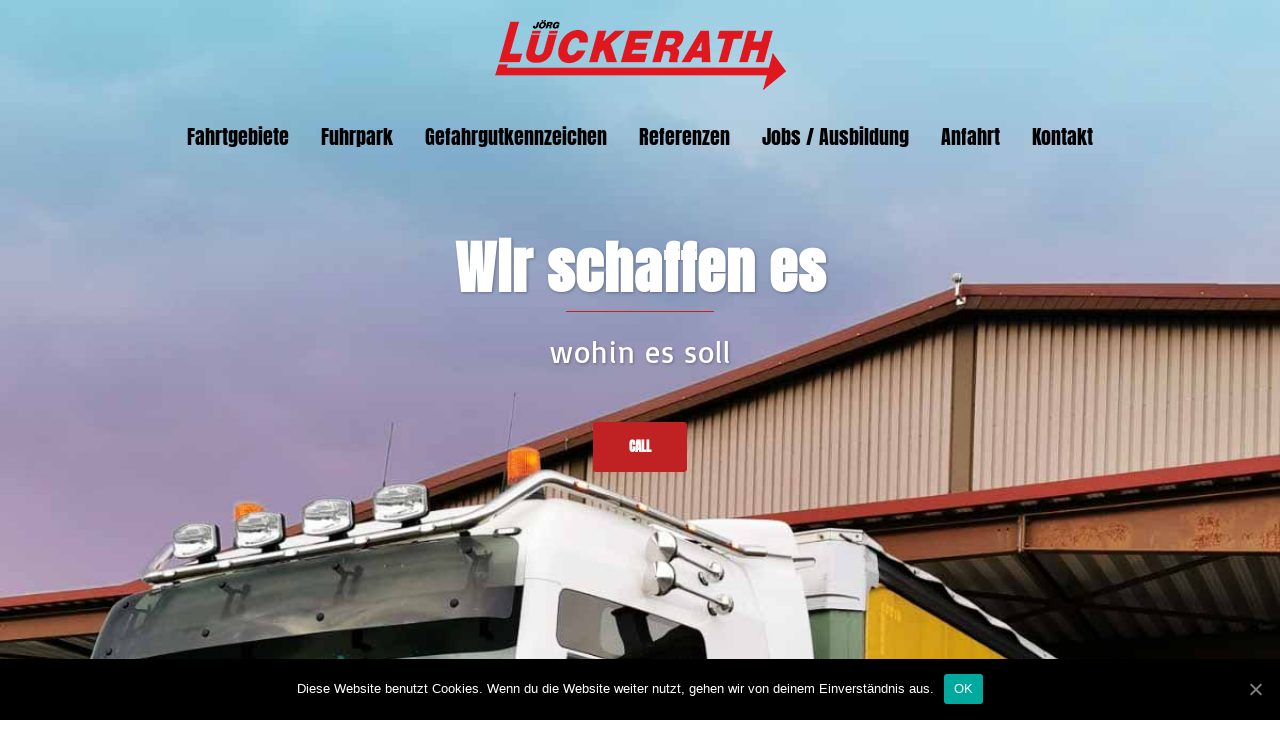

--- FILE ---
content_type: text/html; charset=UTF-8
request_url: http://spedition-lueckerath.de/
body_size: 9208
content:
<!DOCTYPE html>
<html lang="de">
<head>
<meta charset="UTF-8">
<meta name="viewport" content="width=device-width, initial-scale=1">
<link rel="profile" href="http://gmpg.org/xfn/11">
<link rel="pingback" href="http://spedition-lueckerath.de/xmlrpc.php">

<title>Kraftverkehr Lückerath GmbH &#8211; Kraftverkehr Lückerath GmbH</title>

<link rel='dns-prefetch' href='//s.w.org' />

<link rel="alternate" type="application/rss+xml" title="Kraftverkehr Lückerath GmbH &raquo; Feed" href="http://spedition-lueckerath.de/?feed=rss2" />
<link rel="alternate" type="application/rss+xml" title="Kraftverkehr Lückerath GmbH &raquo; Kommentar-Feed" href="http://spedition-lueckerath.de/?feed=comments-rss2" />
		<script type="text/javascript">
			window._wpemojiSettings = {"baseUrl":"https:\/\/s.w.org\/images\/core\/emoji\/12.0.0-1\/72x72\/","ext":".png","svgUrl":"https:\/\/s.w.org\/images\/core\/emoji\/12.0.0-1\/svg\/","svgExt":".svg","source":{"concatemoji":"http:\/\/spedition-lueckerath.de\/wp-includes\/js\/wp-emoji-release.min.js?ver=5.4.18"}};
			/*! This file is auto-generated */
			!function(e,a,t){var n,r,o,i=a.createElement("canvas"),p=i.getContext&&i.getContext("2d");function s(e,t){var a=String.fromCharCode;p.clearRect(0,0,i.width,i.height),p.fillText(a.apply(this,e),0,0);e=i.toDataURL();return p.clearRect(0,0,i.width,i.height),p.fillText(a.apply(this,t),0,0),e===i.toDataURL()}function c(e){var t=a.createElement("script");t.src=e,t.defer=t.type="text/javascript",a.getElementsByTagName("head")[0].appendChild(t)}for(o=Array("flag","emoji"),t.supports={everything:!0,everythingExceptFlag:!0},r=0;r<o.length;r++)t.supports[o[r]]=function(e){if(!p||!p.fillText)return!1;switch(p.textBaseline="top",p.font="600 32px Arial",e){case"flag":return s([127987,65039,8205,9895,65039],[127987,65039,8203,9895,65039])?!1:!s([55356,56826,55356,56819],[55356,56826,8203,55356,56819])&&!s([55356,57332,56128,56423,56128,56418,56128,56421,56128,56430,56128,56423,56128,56447],[55356,57332,8203,56128,56423,8203,56128,56418,8203,56128,56421,8203,56128,56430,8203,56128,56423,8203,56128,56447]);case"emoji":return!s([55357,56424,55356,57342,8205,55358,56605,8205,55357,56424,55356,57340],[55357,56424,55356,57342,8203,55358,56605,8203,55357,56424,55356,57340])}return!1}(o[r]),t.supports.everything=t.supports.everything&&t.supports[o[r]],"flag"!==o[r]&&(t.supports.everythingExceptFlag=t.supports.everythingExceptFlag&&t.supports[o[r]]);t.supports.everythingExceptFlag=t.supports.everythingExceptFlag&&!t.supports.flag,t.DOMReady=!1,t.readyCallback=function(){t.DOMReady=!0},t.supports.everything||(n=function(){t.readyCallback()},a.addEventListener?(a.addEventListener("DOMContentLoaded",n,!1),e.addEventListener("load",n,!1)):(e.attachEvent("onload",n),a.attachEvent("onreadystatechange",function(){"complete"===a.readyState&&t.readyCallback()})),(n=t.source||{}).concatemoji?c(n.concatemoji):n.wpemoji&&n.twemoji&&(c(n.twemoji),c(n.wpemoji)))}(window,document,window._wpemojiSettings);
		</script>
		<style type="text/css">
img.wp-smiley,
img.emoji {
	display: inline !important;
	border: none !important;
	box-shadow: none !important;
	height: 1em !important;
	width: 1em !important;
	margin: 0 .07em !important;
	vertical-align: -0.1em !important;
	background: none !important;
	padding: 0 !important;
}
</style>
	<link rel='stylesheet' id='sydney-bootstrap-css'  href='http://spedition-lueckerath.de/wp-content/themes/sydney/css/bootstrap/bootstrap.min.css?ver=1' type='text/css' media='all' />
<link rel='stylesheet' id='wp-block-library-css'  href='http://spedition-lueckerath.de/wp-includes/css/dist/block-library/style.min.css?ver=5.4.18' type='text/css' media='all' />
<link rel='stylesheet' id='cookie-notice-front-css'  href='http://spedition-lueckerath.de/wp-content/plugins/cookie-notice/css/front.min.css?ver=5.4.18' type='text/css' media='all' />
<link rel='stylesheet' id='sydney-google-fonts-css'  href='http://spedition-lueckerath.de/wp-content/uploads/omgf/sydney-google-fonts/sydney-google-fonts.css?ver=1663166823' type='text/css' media='all' />
<link rel='stylesheet' id='sydney-style-css'  href='http://spedition-lueckerath.de/wp-content/themes/sydney/style.css?ver=20200129' type='text/css' media='all' />
<style id='sydney-style-inline-css' type='text/css'>
body, #mainnav ul ul a { font-family:Basic;}
h1, h2, h3, h4, h5, h6, #mainnav ul li a, .portfolio-info, .roll-testimonials .name, .roll-team .team-content .name, .roll-team .team-item .team-pop .name, .roll-tabs .menu-tab li a, .roll-testimonials .name, .roll-project .project-filter li a, .roll-button, .roll-counter .name-count, .roll-counter .numb-count button, input[type="button"], input[type="reset"], input[type="submit"] { font-family:Anton;}
.site-title { font-size:36px; }
.site-description { font-size:18px; }
#mainnav ul li a { font-size:20px; }
h1 { font-size:60px; }
h2 { font-size:42px; }
h3 { font-size:32px; }
h4 { font-size:25px; }
h5 { font-size:20px; }
h6 { font-size:18px; }
body { font-size:18px; }
.single .hentry .title-post { font-size:36px; }
.header-image { background-size:cover;}
.header-image { height:150px; }
.header-wrap .col-md-4, .header-wrap .col-md-8 { width: 100%; text-align: center;}
#mainnav { float: none;}
#mainnav li { float: none; display: inline-block;}
#mainnav ul ul li { display: block; text-align: left; float:left;}
.site-logo, .header-wrap .col-md-4 { margin-bottom: 15px; }
.btn-menu { margin: 0 auto; float: none; }
.header-wrap .container > .row { display: block; }
.read-more-gt,.widget-area .widget_fp_social a,#mainnav ul li a:hover, .sydney_contact_info_widget span, .roll-team .team-content .name,.roll-team .team-item .team-pop .team-social li:hover a,.roll-infomation li.address:before,.roll-infomation li.phone:before,.roll-infomation li.email:before,.roll-testimonials .name,.roll-button.border,.roll-button:hover,.roll-icon-list .icon i,.roll-icon-list .content h3 a:hover,.roll-icon-box.white .content h3 a,.roll-icon-box .icon i,.roll-icon-box .content h3 a:hover,.switcher-container .switcher-icon a:focus,.go-top:hover,.hentry .meta-post a:hover,#mainnav > ul > li > a.active, #mainnav > ul > li > a:hover, button:hover, input[type="button"]:hover, input[type="reset"]:hover, input[type="submit"]:hover, .text-color, .social-menu-widget a, .social-menu-widget a:hover, .archive .team-social li a, a, h1 a, h2 a, h3 a, h4 a, h5 a, h6 a,.classic-alt .meta-post a,.single .hentry .meta-post a, .content-area.modern .hentry .meta-post span:before, .content-area.modern .post-cat { color:#c02223}
.reply,.woocommerce div.product .woocommerce-tabs ul.tabs li.active,.woocommerce #respond input#submit,.woocommerce a.button,.woocommerce button.button,.woocommerce input.button,.project-filter li a.active, .project-filter li a:hover,.preloader .pre-bounce1, .preloader .pre-bounce2,.roll-team .team-item .team-pop,.roll-progress .progress-animate,.roll-socials li a:hover,.roll-project .project-item .project-pop,.roll-project .project-filter li.active,.roll-project .project-filter li:hover,.roll-button.light:hover,.roll-button.border:hover,.roll-button,.roll-icon-box.white .icon,.owl-theme .owl-controls .owl-page.active span,.owl-theme .owl-controls.clickable .owl-page:hover span,.go-top,.bottom .socials li:hover a,.sidebar .widget:before,.blog-pagination ul li.active,.blog-pagination ul li:hover a,.content-area .hentry:after,.text-slider .maintitle:after,.error-wrap #search-submit:hover,#mainnav .sub-menu li:hover > a,#mainnav ul li ul:after, button, input[type="button"], input[type="reset"], input[type="submit"], .panel-grid-cell .widget-title:after { background-color:#c02223}
.roll-socials li a:hover,.roll-socials li a,.roll-button.light:hover,.roll-button.border,.roll-button,.roll-icon-list .icon,.roll-icon-box .icon,.owl-theme .owl-controls .owl-page span,.comment .comment-detail,.widget-tags .tag-list a:hover,.blog-pagination ul li,.hentry blockquote,.error-wrap #search-submit:hover,textarea:focus,input[type="text"]:focus,input[type="password"]:focus,input[type="datetime"]:focus,input[type="datetime-local"]:focus,input[type="date"]:focus,input[type="month"]:focus,input[type="time"]:focus,input[type="week"]:focus,input[type="number"]:focus,input[type="email"]:focus,input[type="url"]:focus,input[type="search"]:focus,input[type="tel"]:focus,input[type="color"]:focus, button, input[type="button"], input[type="reset"], input[type="submit"], .archive .team-social li a { border-color:#c02223}
.go-top:hover svg,.sydney_contact_info_widget span { fill:#c02223;}
.site-header.float-header { background-color:rgba(241,200,60,0.9);}
@media only screen and (max-width: 1024px) { .site-header { background-color:#f1c83c;}}
.site-title a, .site-title a:hover { color:#000000}
.site-description { color:#ffffff}
#mainnav ul li a, #mainnav ul li::before { color:#000000}
#mainnav .sub-menu li a { color:#ffffff}
#mainnav .sub-menu li a { background:#5c8c66}
.text-slider .maintitle, .text-slider .subtitle { color:#ffffff}
body { color:#565656}
#secondary { background-color:#efefef}
#secondary, #secondary a { color:#252525}
.footer-widgets { background-color:#5c8c66}
#sidebar-footer,#sidebar-footer a,.footer-widgets .widget-title { color:#ffffff}
.btn-menu .sydney-svg-icon { fill:#000000}
#mainnav ul li a:hover { color:#ffffff}
.site-footer { background-color:#f1c83c}
.site-footer,.site-footer a { color:#000000}
.overlay { background-color:#000000}
.page-wrap { padding-top:83px;}
.page-wrap { padding-bottom:100px;}
@media only screen and (max-width: 1025px) {		
			.mobile-slide {
				display: block;
			}
			.slide-item {
				background-image: none !important;
			}
			.header-slider {
			}
			.slide-item {
				height: auto !important;
			}
			.slide-inner {
				min-height: initial;
			} 
		}
@media only screen and (max-width: 780px) { 
    	h1 { font-size: 32px;}
		h2 { font-size: 28px;}
		h3 { font-size: 22px;}
		h4 { font-size: 18px;}
		h5 { font-size: 16px;}
		h6 { font-size: 14px;}
    }

</style>
<!--[if lte IE 9]>
<link rel='stylesheet' id='sydney-ie9-css'  href='http://spedition-lueckerath.de/wp-content/themes/sydney/css/ie9.css?ver=5.4.18' type='text/css' media='all' />
<![endif]-->
<link rel='stylesheet' id='tablepress-default-css'  href='http://spedition-lueckerath.de/wp-content/plugins/tablepress/css/default.min.css?ver=1.11' type='text/css' media='all' />
<link rel='stylesheet' id='js_composer_front-css'  href='http://spedition-lueckerath.de/wp-content/plugins/js_composer/assets/css/js_composer.min.css?ver=6.2.0' type='text/css' media='all' />
<link rel='stylesheet' id='olympus-google-fonts-css'  href='http://spedition-lueckerath.de/wp-content/uploads/omgf/olympus-google-fonts/olympus-google-fonts.css?ver=1663166823' type='text/css' media='all' />
<script type='text/javascript' src='http://spedition-lueckerath.de/wp-includes/js/jquery/jquery.js?ver=1.12.4-wp'></script>
<script type='text/javascript' src='http://spedition-lueckerath.de/wp-includes/js/jquery/jquery-migrate.min.js?ver=1.4.1'></script>
<link rel='https://api.w.org/' href='http://spedition-lueckerath.de/index.php?rest_route=/' />
<link rel="EditURI" type="application/rsd+xml" title="RSD" href="http://spedition-lueckerath.de/xmlrpc.php?rsd" />
<link rel="wlwmanifest" type="application/wlwmanifest+xml" href="http://spedition-lueckerath.de/wp-includes/wlwmanifest.xml" /> 
<meta name="generator" content="WordPress 5.4.18" />
<link rel="canonical" href="http://spedition-lueckerath.de/" />
<link rel='shortlink' href='http://spedition-lueckerath.de/' />
<link rel="alternate" type="application/json+oembed" href="http://spedition-lueckerath.de/index.php?rest_route=%2Foembed%2F1.0%2Fembed&#038;url=http%3A%2F%2Fspedition-lueckerath.de%2F" />
<link rel="alternate" type="text/xml+oembed" href="http://spedition-lueckerath.de/index.php?rest_route=%2Foembed%2F1.0%2Fembed&#038;url=http%3A%2F%2Fspedition-lueckerath.de%2F&#038;format=xml" />
<meta name="generator" content="Powered by WPBakery Page Builder - drag and drop page builder for WordPress."/>
	<!-- Fonts Plugin CSS - https://fontsplugin.com/ -->
	<style>
		:root {
--font-base: Basic;
--font-headings: Anton;
--font-input: Anton;
}
body, #content, .entry-content, .post-content, .page-content, .post-excerpt, .entry-summary, .entry-excerpt, .widget-area, .widget, .sidebar, #sidebar, footer, .footer, #footer, .site-footer {
font-family: "Basic" !important;
 }
#site-title, .site-title, #site-title a, .site-title a, .entry-title, .entry-title a, h1, h2, h3, h4, h5, h6, .widget-title {
font-family: "Anton" !important;
 }
button, .button, input, select, textarea, .wp-block-button, .wp-block-button__link {
font-family: "Anton" !important;
 }
#site-title, .site-title, #site-title a, .site-title a, #site-logo, #site-logo a, #logo, #logo a, .logo, .logo a, .wp-block-site-title, .wp-block-site-title a {
font-family: "Basic" !important;
 }
#site-description, .site-description {
font-family: "Basic" !important;
 }
.menu, .page_item a, .menu-item a, .wp-block-navigation, .wp-block-navigation-item__content {
font-family: "Anton" !important;
 }
.entry-content, .entry-content p, .post-content, .page-content, .post-excerpt, .entry-summary, .entry-excerpt, .excerpt, .excerpt p, .type-post p, .type-page p {
font-family: "Basic" !important;
 }
.wp-block-post-title, .wp-block-post-title a, .entry-title, .entry-title a, .post-title, .post-title a, .page-title, .entry-content h1, #content h1, .type-post h1, .type-page h1 {
font-family: "Anton" !important;
 }
.entry-content h2, .post-content h2, .page-content h2, #content h2, .type-post h2, .type-page h2 {
font-family: "Anton" !important;
 }
.entry-content h3, .post-content h3, .page-content h3, #content h3, .type-post h3, .type-page h3 {
font-family: "Anton" !important;
 }
.entry-content h4, .post-content h4, .page-content h4, #content h4, .type-post h4, .type-page h4 {
font-family: "Anton" !important;
 }
.entry-content h5, .post-content h5, .page-content h5, #content h5, .type-post h5, .type-page h5 {
font-family: "Anton" !important;
 }
.entry-content h6, .post-content h6, .page-content h6, #content h6, .type-post h6, .type-page h6 {
font-family: "Anton" !important;
 }
blockquote, .wp-block-quote, blockquote p, .wp-block-quote p {
font-family: "Basic" !important;
 }
.widget-title, .widget-area h1, .widget-area h2, .widget-area h3, .widget-area h4, .widget-area h5, .widget-area h6, #secondary h1, #secondary h2, #secondary h3, #secondary h4, #secondary h5, #secondary h6 {
font-family: "Anton" !important;
 }
.widget-area, .widget, .sidebar, #sidebar, #secondary {
font-family: "Basic" !important;
 }
footer h1, footer h2, footer h3, footer h4, footer h5, footer h6, .footer h1, .footer h2, .footer h3, .footer h4, .footer h5, .footer h6, #footer h1, #footer h2, #footer h3, #footer h4, #footer h5, #footer h6 {
font-family: "Anton" !important;
 }
footer, #footer, .footer, .site-footer {
font-family: "Basic" !important;
 }
	</style>
	<!-- Fonts Plugin CSS -->
	<style type="text/css" data-type="vc_shortcodes-custom-css">.vc_custom_1593792240418{padding-bottom: 100px !important;}.vc_custom_1663167526959{padding-top: 100px !important;}.vc_custom_1663167547814{padding-top: 100px !important;padding-bottom: 100px !important;background-color: #252525 !important;}.vc_custom_1593792260150{padding-top: 100px !important;}.vc_custom_1593804845888{padding-top: 100px !important;background-color: #f1c83c !important;}.vc_custom_1593804310522{padding-top: 100px !important;padding-bottom: 100px !important;background-color: #5c8c66 !important;}</style><noscript><style> .wpb_animate_when_almost_visible { opacity: 1; }</style></noscript></head>

<body class="home page-template-default page page-id-5 cookies-not-set wpb-js-composer js-comp-ver-6.2.0 vc_responsive">

	<div class="preloader">
	    <div class="spinner">
	        <div class="pre-bounce1"></div>
	        <div class="pre-bounce2"></div>
	    </div>
	</div>
	
<div id="page" class="hfeed site">
	<a class="skip-link screen-reader-text" href="#content">Springe zum Inhalt</a>

	
	<header id="masthead" class="site-header" role="banner">
		<div class="header-wrap">
            <div class="container">
                <div class="row">
				<div class="col-md-4 col-sm-8 col-xs-12">
		        					<a href="http://spedition-lueckerath.de/" title="Kraftverkehr Lückerath GmbH"><img class="site-logo" src="http://spedition-lueckerath.de/wp-content/uploads/2020/06/Logo-Lückerath.png" alt="Kraftverkehr Lückerath GmbH" /></a>
													</div>
				<div class="col-md-8 col-sm-4 col-xs-12">
					<div class="btn-menu"><i class="sydney-svg-icon"><svg xmlns="http://www.w3.org/2000/svg" viewBox="0 0 448 512"><path d="M16 132h416c8.837 0 16-7.163 16-16V76c0-8.837-7.163-16-16-16H16C7.163 60 0 67.163 0 76v40c0 8.837 7.163 16 16 16zm0 160h416c8.837 0 16-7.163 16-16v-40c0-8.837-7.163-16-16-16H16c-8.837 0-16 7.163-16 16v40c0 8.837 7.163 16 16 16zm0 160h416c8.837 0 16-7.163 16-16v-40c0-8.837-7.163-16-16-16H16c-8.837 0-16 7.163-16 16v40c0 8.837 7.163 16 16 16z" /></svg></i></div>
					<nav id="mainnav" class="mainnav" role="navigation">
						<div class="menu-oben-container"><ul id="menu-oben" class="menu"><li id="menu-item-199" class="menu-item menu-item-type-post_type menu-item-object-page menu-item-199"><a href="http://spedition-lueckerath.de/?page_id=158">Fahrtgebiete</a></li>
<li id="menu-item-196" class="menu-item menu-item-type-post_type menu-item-object-page menu-item-196"><a href="http://spedition-lueckerath.de/?page_id=164">Fuhrpark</a></li>
<li id="menu-item-191" class="menu-item menu-item-type-post_type menu-item-object-page menu-item-191"><a href="http://spedition-lueckerath.de/?page_id=186">Gefahrgutkennzeichen</a></li>
<li id="menu-item-193" class="menu-item menu-item-type-post_type menu-item-object-page menu-item-193"><a href="http://spedition-lueckerath.de/?page_id=170">Referenzen</a></li>
<li id="menu-item-305" class="menu-item menu-item-type-post_type menu-item-object-page menu-item-305"><a href="http://spedition-lueckerath.de/?page_id=301">Jobs / Ausbildung</a></li>
<li id="menu-item-195" class="menu-item menu-item-type-post_type menu-item-object-page menu-item-195"><a href="http://spedition-lueckerath.de/?page_id=166">Anfahrt</a></li>
<li id="menu-item-192" class="menu-item menu-item-type-post_type menu-item-object-page menu-item-192"><a href="http://spedition-lueckerath.de/?page_id=180">Kontakt</a></li>
</ul></div>					</nav><!-- #site-navigation -->
				</div>
				</div>
			</div>
		</div>
	</header><!-- #masthead -->

	
	<div class="sydney-hero-area">
		
    <div id="slideshow" class="header-slider" data-speed="8000" data-mobileslider="responsive">
        <div class="slides-container">

                                <div class="slide-item slide-item-1" style="background-image:url('http://spedition-lueckerath.de/wp-content/uploads/2020/06/Lückerath-LKW-Sonnenuntergang3.jpg');">
                    <img class="mobile-slide preserve" src="http://spedition-lueckerath.de/wp-content/uploads/2020/06/Lückerath-LKW-Sonnenuntergang3.jpg" alt=""/>
                    <div class="slide-inner">
                        <div class="contain animated fadeInRightBig text-slider">
                        <h2 class="maintitle">Wir schaffen es</h2>
                        <p class="subtitle">wohin es soll</p>
                        </div>
                        <a href="tel:+490202278560" class="roll-button button-slider">CALL</a>                    </div>
                </div>
                                <div class="slide-item slide-item-2" style="background-image:url('http://spedition-lueckerath.de/wp-content/uploads/2020/06/Lückerath-LKW-Sonnenuntergang-web2.jpg');">
                    <img class="mobile-slide preserve" src="http://spedition-lueckerath.de/wp-content/uploads/2020/06/Lückerath-LKW-Sonnenuntergang-web2.jpg" alt=""/>
                    <div class="slide-inner">
                        <div class="contain animated fadeInRightBig text-slider">
                        <h2 class="maintitle">Schnell</h2>
                        <p class="subtitle">und zuverlässig</p>
                        </div>
                        <a href="tel:+490202278560" class="roll-button button-slider">CALL</a>                    </div>
                </div>
                                <div class="slide-item slide-item-3" style="background-image:url('http://spedition-lueckerath.de/wp-content/uploads/2020/07/Lückerath-LKW-Sonnenuntergang-DHL.jpg');">
                    <img class="mobile-slide preserve" src="http://spedition-lueckerath.de/wp-content/uploads/2020/07/Lückerath-LKW-Sonnenuntergang-DHL.jpg" alt=""/>
                    <div class="slide-inner">
                        <div class="contain animated fadeInRightBig text-slider">
                        <h2 class="maintitle">Wir suchen Fahrer!</h2>
                        <p class="subtitle">- Sattelauflieger Fern / Nahverkehr im Wechsel – BDF / Tandem oder Drehschemel mit ADR-Schein</p>
                        </div>
                        <a href="tel:+490202278560" class="roll-button button-slider">CALL</a>                    </div>
                </div>
                
        </div>  
            </div>

    		<div class="header-image">
						<img class="header-inner" src="" width="1920" alt="Kraftverkehr Lückerath GmbH" title="Kraftverkehr Lückerath GmbH">
		</div>
		
			</div>

	
	<div id="content" class="page-wrap">
		<div class="container content-wrapper">
			<div class="row">	
	<div id="primary" class="content-area col-md-9">
		<main id="main" class="post-wrap" role="main">

			
				
<article id="post-5" class="post-5 page type-page status-publish hentry">
	<header class="entry-header">
		<h1 class="title-post entry-title">Startseite</h1>	</header><!-- .entry-header -->

	
	<div class="entry-content">
		<div class="vc_row wpb_row vc_row-fluid vc_custom_1593792240418"><div class="wpb_column vc_column_container vc_col-sm-6"><div class="vc_column-inner"><div class="wpb_wrapper">
	<div class="wpb_text_column wpb_content_element " >
		<div class="wpb_wrapper">
			<p>Die Firma Kraftverkehr Lückerath wurde 1979 von dem gelernten Speditionskaufmann Jörg Lückerath in Wuppertal gegründet. Nach Berufserfahrung bei der Spedition Haarhaus Wuppertal, wagte Herr Lückerath 22-jährig den Schritt in die Selbständigkeit.</p>
<p>Seit 1979 expandiert die Firma unter Leitung ihres Gründers ständig. Heute ist sie bekannt als zuverlässige, europaweit tätige Frachtspedition, die mittlerweile über einen Fuhrpark von mehr als 30 LKW verfügt.</p>

		</div>
	</div>
</div></div></div><div class="wpb_column vc_column_container vc_col-sm-6"><div class="vc_column-inner"><div class="wpb_wrapper">
	<div class="wpb_text_column wpb_content_element " >
		<div class="wpb_wrapper">
			<p>Im Jahr 1990 gründete Herr Lückerath nach dem Fall der Mauer in Sachsen mit seinem in Görlitz geborenen Vetter Volkmar Winkler die Tochtergesellschaft Lückerath + Winkler mit Firmensitz in Niesky.</p>
<p>Der Firmensitz der Firma Lückerath wurde 1996 innerhalb Wuppertal vom Gewerbehof Mirke in das Industriegebiet Sonnborn Flieth verlegt. Selbstverständlich steht den Kunden auch ein Umschlaglager zur Verfügung.</p>

		</div>
	</div>
</div></div></div></div><div data-vc-full-width="true" data-vc-full-width-init="false" data-vc-stretch-content="true" class="vc_row wpb_row vc_row-fluid vc_custom_1663167526959 vc_row-o-equal-height vc_row-flex"><div class="wpb_column vc_column_container vc_col-sm-6 vc_col-has-fill"><div class="vc_column-inner vc_custom_1593804845888"><div class="wpb_wrapper">
	<div class="wpb_text_column wpb_content_element " >
		<div class="wpb_wrapper">
			<h2 style="text-align: center;">Unsere stärken</h2>

		</div>
	</div>
</div></div></div><div class="wpb_column vc_column_container vc_col-sm-6 vc_col-has-fill"><div class="vc_column-inner vc_custom_1593804310522"><div class="wpb_wrapper">
	<div class="wpb_text_column wpb_content_element " >
		<div class="wpb_wrapper">
			<ul>
<li>
<h5><span style="color: #ffffff;">Sachkundige und hochmotivierte Mitarbeiter</span></h5>
</li>
<li>
<h5><span style="color: #ffffff;">Pünktlichkeit bei der Abholung und Zustellung (Just-in-Time)</span></h5>
</li>
<li>
<h5><span style="color: #ffffff;">hohe Flexibilität</span></h5>
</li>
<li>
<h5><span style="color: #ffffff;">schneller Informationsfluss</span></h5>
</li>
<li>
<h5><span style="color: #ffffff;">langfristige Zusammenarbeit mit den Kunden</span></h5>
</li>
<li>
<h5><span style="color: #ffffff;">hohes Qualitätsbewusstsein</span></h5>
</li>
<li>
<h5><span style="color: #ffffff;">die Güter erreichen zuverlässig und schnell den Empfänger</span></h5>
</li>
</ul>

		</div>
	</div>
</div></div></div></div><div class="vc_row-full-width vc_clearfix"></div><div data-vc-full-width="true" data-vc-full-width-init="false" data-vc-stretch-content="true" class="vc_row wpb_row vc_row-fluid vc_custom_1663167547814 vc_row-has-fill vc_row-no-padding vc_row-o-full-height vc_row-o-columns-middle vc_row-flex"><div class="wpb_column vc_column_container vc_col-sm-4"><div class="vc_column-inner"><div class="wpb_wrapper"></div></div></div><div class="wpb_column vc_column_container vc_col-sm-4"><div class="vc_column-inner"><div class="wpb_wrapper">
	<div class="wpb_text_column wpb_content_element " >
		<div class="wpb_wrapper">
			<h3 style="text-align: center;"><span style="color: #c02223;">Wir suchen Fahrer! </span></h3>
<p style="text-align: center;"><span style="color: #ffffff;">Führerschein CE für </span></p>
<p style="text-align: center;"><span style="color: #ffffff;">– Sattelauflieger Fern / Nahverkehr im Wechsel</span><br /><span style="color: #ffffff;">– BDF / Tandem oder Drehschemel mit ADR-Schein</span></p>

		</div>
	</div>
<div class="vc_btn3-container vc_btn3-center" ><a class="vc_general vc_btn3 vc_btn3-size-lg vc_btn3-shape-round vc_btn3-style-flat vc_btn3-icon-left vc_btn3-color-white" href="mailto:Kraftverkehr-lueckerath@t-online.de" title=""><i class="vc_btn3-icon vc-material vc-material-mail_outline"></i> Mail</a></div></div></div></div><div class="wpb_column vc_column_container vc_col-sm-4"><div class="vc_column-inner"><div class="wpb_wrapper"></div></div></div></div><div class="vc_row-full-width vc_clearfix"></div><div class="vc_row wpb_row vc_row-fluid vc_custom_1593792260150"><div class="wpb_column vc_column_container vc_col-sm-12"><div class="vc_column-inner"><div class="wpb_wrapper">
	<div class="wpb_text_column wpb_content_element " >
		<div class="wpb_wrapper">
			<h2>Das Unternehmen</h2>

		</div>
	</div>
</div></div></div></div><div class="vc_row wpb_row vc_row-fluid"><div class="wpb_column vc_column_container vc_col-sm-6"><div class="vc_column-inner"><div class="wpb_wrapper">
	<div class="wpb_text_column wpb_content_element " >
		<div class="wpb_wrapper">
			<p>Da die Unternehmenspolitik langfristige Ziele verfolgt, werden Dienstleistungen auf die Anforderungen der Kunden abgestimmt. Als innovative Unternehmen legen beide Firmen großen Wert auf Aus- und Weiterbildung der Mitarbeiten. Qualität ist abhängig von der Mitarbeiterqualifikation. Es werden ebenso alle Anstrengungen unternommen, umweltpolitischen Forderungen und Notwendigkeiten nachzukommen.</p>

		</div>
	</div>
</div></div></div><div class="wpb_column vc_column_container vc_col-sm-6"><div class="vc_column-inner"><div class="wpb_wrapper">
	<div class="wpb_text_column wpb_content_element " >
		<div class="wpb_wrapper">
			<p>Die Geschäftsleitung hat sich im Jahr 2000 zur Einführung des QM Systems entschlossen, DIN EN ISO 9002. Dabei sind alle Qualitätssichernden Maßnahmen, Tätigkeiten und Prüfungen im Rahmen der Firmenorganisation aufeinander abgestimmt.</p>

		</div>
	</div>
</div></div></div></div>			</div><!-- .entry-content -->

	<footer class="entry-footer">
			</footer><!-- .entry-footer -->
</article><!-- #post-## -->

				
			
		</main><!-- #main -->
	</div><!-- #primary -->


<div id="secondary" class="widget-area col-md-3" role="complementary">
	<aside id="text-6" class="widget widget_text"><h3 class="widget-title">Sondertransporte</h3>			<div class="textwidget"><p>sowie andere Bestimmungsorte gerne auf Anfrage.</p>
<p><strong><a href="tel:+49-202-278560">+49-202-278560</a></strong></p>
<h4>Wir sind 7x 24 Stunden für Sie erreichbar.</h4>
</div>
		</aside></div><!-- #secondary -->
			</div>
		</div>
	</div><!-- #content -->

	
			

	
	<div id="sidebar-footer" class="footer-widgets widget-area" role="complementary">
		<div class="container">
							<div class="sidebar-column col-md-3">
					<aside id="text-3" class="widget widget_text"><h3 class="widget-title">Kraftverkehr Jörg Lückerath GmbH</h3>			<div class="textwidget"><p>Lückerath &amp; Winkler GbR</p>
<p><strong>Postadresse</strong><br />
Flieth 64</p>
<p><strong>Lkw Zufahrt</strong><br />
Industriestrasse 78</p>
<p>42327 Wuppertal</p>
</div>
		</aside>				</div>
				
							<div class="sidebar-column col-md-3">
					<aside id="text-4" class="widget widget_text"><h3 class="widget-title">Telefon</h3>			<div class="textwidget"><p><a href="tel:+49-202-278560">+49-202-278560</a></p>
</div>
		</aside><aside id="text-7" class="widget widget_text"><h3 class="widget-title">Schulung</h3>			<div class="textwidget"><p><a href="https://www.digitacho-schulung.de">Digitacho</a></p>
</div>
		</aside>				</div>
				
							<div class="sidebar-column col-md-3">
					<aside id="nav_menu-8" class="widget widget_nav_menu"><h3 class="widget-title">Seiten</h3><div class="menu-oben-container"><ul id="menu-oben-1" class="menu"><li class="menu-item menu-item-type-post_type menu-item-object-page menu-item-199"><a href="http://spedition-lueckerath.de/?page_id=158">Fahrtgebiete</a></li>
<li class="menu-item menu-item-type-post_type menu-item-object-page menu-item-196"><a href="http://spedition-lueckerath.de/?page_id=164">Fuhrpark</a></li>
<li class="menu-item menu-item-type-post_type menu-item-object-page menu-item-191"><a href="http://spedition-lueckerath.de/?page_id=186">Gefahrgutkennzeichen</a></li>
<li class="menu-item menu-item-type-post_type menu-item-object-page menu-item-193"><a href="http://spedition-lueckerath.de/?page_id=170">Referenzen</a></li>
<li class="menu-item menu-item-type-post_type menu-item-object-page menu-item-305"><a href="http://spedition-lueckerath.de/?page_id=301">Jobs / Ausbildung</a></li>
<li class="menu-item menu-item-type-post_type menu-item-object-page menu-item-195"><a href="http://spedition-lueckerath.de/?page_id=166">Anfahrt</a></li>
<li class="menu-item menu-item-type-post_type menu-item-object-page menu-item-192"><a href="http://spedition-lueckerath.de/?page_id=180">Kontakt</a></li>
</ul></div></aside>				</div>
				
							<div class="sidebar-column col-md-3">
					<aside id="search-5" class="widget widget_search"><form role="search" method="get" class="search-form" action="http://spedition-lueckerath.de/">
				<label>
					<span class="screen-reader-text">Suche nach:</span>
					<input type="search" class="search-field" placeholder="Suchen …" value="" name="s" />
				</label>
				<input type="submit" class="search-submit" value="Suchen" />
			</form></aside><aside id="nav_menu-5" class="widget widget_nav_menu"><div class="menu-footer-container"><ul id="menu-footer" class="menu"><li id="menu-item-130" class="menu-item menu-item-type-post_type menu-item-object-page menu-item-privacy-policy menu-item-130"><a href="http://spedition-lueckerath.de/?page_id=3">Datenschutzerklärung</a></li>
<li id="menu-item-188" class="menu-item menu-item-type-post_type menu-item-object-page menu-item-188"><a href="http://spedition-lueckerath.de/?page_id=184">Impressum</a></li>
<li id="menu-item-189" class="menu-item menu-item-type-post_type menu-item-object-page menu-item-189"><a href="http://spedition-lueckerath.de/?page_id=182">AGB / ADSP</a></li>
</ul></div></aside>				</div>
				
		</div>	
	</div>	
    <a class="go-top"><i class="sydney-svg-icon"><svg xmlns="http://www.w3.org/2000/svg" viewBox="0 0 448 512"><path d="M240.971 130.524l194.343 194.343c9.373 9.373 9.373 24.569 0 33.941l-22.667 22.667c-9.357 9.357-24.522 9.375-33.901.04L224 227.495 69.255 381.516c-9.379 9.335-24.544 9.317-33.901-.04l-22.667-22.667c-9.373-9.373-9.373-24.569 0-33.941L207.03 130.525c9.372-9.373 24.568-9.373 33.941-.001z" /></svg></i></a>
		
	<footer id="colophon" class="site-footer" role="contentinfo">
		<!-- .site-info -->
	</footer><!-- #colophon -->

	
</div><!-- #page -->

<link rel='stylesheet' id='vc_material-css'  href='http://spedition-lueckerath.de/wp-content/plugins/js_composer/assets/css/lib/vc-material/vc_material.min.css?ver=6.2.0' type='text/css' media='all' />
<script type='text/javascript'>
/* <![CDATA[ */
var cnArgs = {"ajaxUrl":"http:\/\/spedition-lueckerath.de\/wp-admin\/admin-ajax.php","nonce":"0e05003700","hideEffect":"slide","position":"bottom","onScroll":"0","onScrollOffset":"100","onClick":"0","cookieName":"cookie_notice_accepted","cookieTime":"2592000","cookieTimeRejected":"2592000","cookiePath":"\/","cookieDomain":"","redirection":"0","cache":"0","refuse":"0","revokeCookies":"0","revokeCookiesOpt":"automatic","secure":"0","coronabarActive":"0"};
/* ]]> */
</script>
<script type='text/javascript' src='http://spedition-lueckerath.de/wp-content/plugins/cookie-notice/js/front.min.js?ver=1.3.2'></script>
<script type='text/javascript' src='http://spedition-lueckerath.de/wp-content/plugins/mail-crypter/js/mail-crypter.js'></script>
<script type='text/javascript' src='http://spedition-lueckerath.de/wp-content/themes/sydney/js/scripts.js?ver=5.4.18'></script>
<script type='text/javascript' src='http://spedition-lueckerath.de/wp-content/themes/sydney/js/main.min.js?ver=20200504'></script>
<script type='text/javascript' src='http://spedition-lueckerath.de/wp-includes/js/wp-embed.min.js?ver=5.4.18'></script>
<script type='text/javascript' src='http://spedition-lueckerath.de/wp-content/plugins/js_composer/assets/js/dist/js_composer_front.min.js?ver=6.2.0'></script>
	<script>
	/(trident|msie)/i.test(navigator.userAgent)&&document.getElementById&&window.addEventListener&&window.addEventListener("hashchange",function(){var t,e=location.hash.substring(1);/^[A-z0-9_-]+$/.test(e)&&(t=document.getElementById(e))&&(/^(?:a|select|input|button|textarea)$/i.test(t.tagName)||(t.tabIndex=-1),t.focus())},!1);
	</script>
	
		<!-- Cookie Notice plugin v1.3.2 by Digital Factory https://dfactory.eu/ -->
		<div id="cookie-notice" role="banner" class="cookie-notice-hidden cookie-revoke-hidden cn-position-bottom" aria-label="Cookie Notice" style="background-color: rgba(0,0,0,1);"><div class="cookie-notice-container" style="color: #fff;"><span id="cn-notice-text" class="cn-text-container">Diese Website benutzt Cookies. Wenn du die Website weiter nutzt, gehen wir von deinem Einverständnis aus.</span><span id="cn-notice-buttons" class="cn-buttons-container"><a href="#" id="cn-accept-cookie" data-cookie-set="accept" class="cn-set-cookie cn-button bootstrap" aria-label="OK">OK</a></span><a href="javascript:void(0);" id="cn-close-notice" data-cookie-set="accept" class="cn-close-icon" aria-label="OK"></a></div>
			
		</div>
		<!-- / Cookie Notice plugin -->
</body>
</html>


--- FILE ---
content_type: application/javascript
request_url: http://spedition-lueckerath.de/wp-content/plugins/mail-crypter/js/mail-crypter.js
body_size: 297
content:
jQuery(document).ready(() => {

    const encrypt = (code) => {
        let out = "";
        for(let i = 0; i < code.length; i++){
            out += String.fromCharCode(code.charCodeAt(i)-2);
        }
        return out;
    };

    jQuery('a[name=mail-encrypt-href]').each((i, e) => {
        jQuery(e).text(encrypt(jQuery(e).text()));
    });

    jQuery('a[name=mail-encrypt-href]').on('click', (e) => {
        e.preventDefault();
        window.location.href = "mailto:" + encrypt(jQuery(e.target).attr('value'));
    });
});
